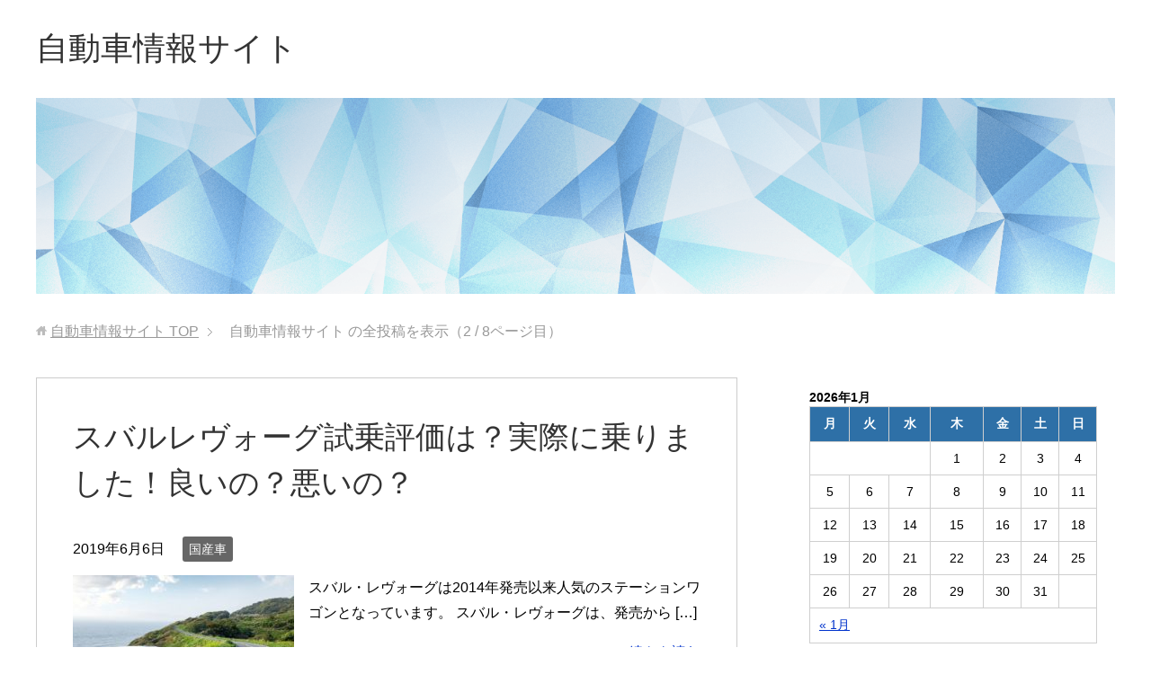

--- FILE ---
content_type: text/html; charset=UTF-8
request_url: https://uchineko.net/page/2
body_size: 8324
content:
<!DOCTYPE html>
<html lang="ja"
      class="col2">
<head prefix="og: http://ogp.me/ns# fb: http://ogp.me/ns/fb#">

    <title>自動車情報サイト | Just another WordPress site - Part 2</title>
    <meta charset="UTF-8">
    <meta http-equiv="X-UA-Compatible" content="IE=edge">
	        <meta name="viewport" content="width=device-width, initial-scale=1.0">
			            <meta name="keywords" content="">
				            <meta name="description" content="自動車情報サイトのブログ記事一覧 （2 / 8ページ目） です。Just another WordPress site（2 / 8ページ目）">
		<link rel="canonical" href="https://uchineko.net/page/2" />
<link rel="prev" href="https://uchineko.net/" />
<link rel="next" href="https://uchineko.net/page/3" />

<!-- All in One SEO Pack 2.8 by Michael Torbert of Semper Fi Web Design[120,146] -->
<link rel='prev' href='https://uchineko.net/' />
<link rel='next' href='https://uchineko.net/page/3' />

<link rel="canonical" href="https://uchineko.net/page/2" />
<meta property="og:title" content="自動車情報サイト" />
<meta property="og:type" content="website" />
<meta property="og:url" content="https://uchineko.net/page/2" />
<meta property="og:image" content="https://uchineko.net/wp-content/plugins/all-in-one-seo-pack/images/default-user-image.png" />
<meta property="og:site_name" content="自動車情報サイト" />
<meta property="og:description" content="Just another WordPress site" />
<meta name="twitter:card" content="summary" />
<meta name="twitter:title" content="自動車情報サイト" />
<meta name="twitter:description" content="Just another WordPress site" />
<meta name="twitter:image" content="https://uchineko.net/wp-content/plugins/all-in-one-seo-pack/images/default-user-image.png" />
<meta itemprop="image" content="https://uchineko.net/wp-content/plugins/all-in-one-seo-pack/images/default-user-image.png" />
<!-- /all in one seo pack -->
<link rel='dns-prefetch' href='//s.w.org' />
<link rel="alternate" type="application/rss+xml" title="自動車情報サイト &raquo; フィード" href="https://uchineko.net/feed" />
		<script type="text/javascript">
			window._wpemojiSettings = {"baseUrl":"https:\/\/s.w.org\/images\/core\/emoji\/11\/72x72\/","ext":".png","svgUrl":"https:\/\/s.w.org\/images\/core\/emoji\/11\/svg\/","svgExt":".svg","source":{"concatemoji":"https:\/\/uchineko.net\/wp-includes\/js\/wp-emoji-release.min.js?ver=4.9.26"}};
			!function(e,a,t){var n,r,o,i=a.createElement("canvas"),p=i.getContext&&i.getContext("2d");function s(e,t){var a=String.fromCharCode;p.clearRect(0,0,i.width,i.height),p.fillText(a.apply(this,e),0,0);e=i.toDataURL();return p.clearRect(0,0,i.width,i.height),p.fillText(a.apply(this,t),0,0),e===i.toDataURL()}function c(e){var t=a.createElement("script");t.src=e,t.defer=t.type="text/javascript",a.getElementsByTagName("head")[0].appendChild(t)}for(o=Array("flag","emoji"),t.supports={everything:!0,everythingExceptFlag:!0},r=0;r<o.length;r++)t.supports[o[r]]=function(e){if(!p||!p.fillText)return!1;switch(p.textBaseline="top",p.font="600 32px Arial",e){case"flag":return s([55356,56826,55356,56819],[55356,56826,8203,55356,56819])?!1:!s([55356,57332,56128,56423,56128,56418,56128,56421,56128,56430,56128,56423,56128,56447],[55356,57332,8203,56128,56423,8203,56128,56418,8203,56128,56421,8203,56128,56430,8203,56128,56423,8203,56128,56447]);case"emoji":return!s([55358,56760,9792,65039],[55358,56760,8203,9792,65039])}return!1}(o[r]),t.supports.everything=t.supports.everything&&t.supports[o[r]],"flag"!==o[r]&&(t.supports.everythingExceptFlag=t.supports.everythingExceptFlag&&t.supports[o[r]]);t.supports.everythingExceptFlag=t.supports.everythingExceptFlag&&!t.supports.flag,t.DOMReady=!1,t.readyCallback=function(){t.DOMReady=!0},t.supports.everything||(n=function(){t.readyCallback()},a.addEventListener?(a.addEventListener("DOMContentLoaded",n,!1),e.addEventListener("load",n,!1)):(e.attachEvent("onload",n),a.attachEvent("onreadystatechange",function(){"complete"===a.readyState&&t.readyCallback()})),(n=t.source||{}).concatemoji?c(n.concatemoji):n.wpemoji&&n.twemoji&&(c(n.twemoji),c(n.wpemoji)))}(window,document,window._wpemojiSettings);
		</script>
		<!-- managing ads with Advanced Ads – https://wpadvancedads.com/ --><script>
					advanced_ads_ready=function(){var fns=[],listener,doc=typeof document==="object"&&document,hack=doc&&doc.documentElement.doScroll,domContentLoaded="DOMContentLoaded",loaded=doc&&(hack?/^loaded|^c/:/^loaded|^i|^c/).test(doc.readyState);if(!loaded&&doc){listener=function(){doc.removeEventListener(domContentLoaded,listener);window.removeEventListener("load",listener);loaded=1;while(listener=fns.shift())listener()};doc.addEventListener(domContentLoaded,listener);window.addEventListener("load",listener)}return function(fn){loaded?setTimeout(fn,0):fns.push(fn)}}();
			</script><style type="text/css">
img.wp-smiley,
img.emoji {
	display: inline !important;
	border: none !important;
	box-shadow: none !important;
	height: 1em !important;
	width: 1em !important;
	margin: 0 .07em !important;
	vertical-align: -0.1em !important;
	background: none !important;
	padding: 0 !important;
}
</style>
<link rel='stylesheet' id='toc-screen-css'  href='https://uchineko.net/wp-content/plugins/table-of-contents-plus/screen.min.css?ver=1509' type='text/css' media='all' />
<link rel='stylesheet' id='wordpress-popular-posts-css-css'  href='https://uchineko.net/wp-content/plugins/wordpress-popular-posts/public/css/wpp.css?ver=4.1.2' type='text/css' media='all' />
<link rel='stylesheet' id='keni_base-css'  href='https://uchineko.net/wp-content/themes/keni71_wp_standard_blue_201809211747/base.css?ver=4.9.26' type='text/css' media='all' />
<link rel='stylesheet' id='keni_rwd-css'  href='https://uchineko.net/wp-content/themes/keni71_wp_standard_blue_201809211747/rwd.css?ver=4.9.26' type='text/css' media='all' />
<script type='text/javascript' src='https://uchineko.net/wp-includes/js/jquery/jquery.js?ver=1.12.4'></script>
<script type='text/javascript' src='https://uchineko.net/wp-includes/js/jquery/jquery-migrate.min.js?ver=1.4.1'></script>
<script type='text/javascript'>
/* <![CDATA[ */
var wpp_params = {"sampling_active":"0","sampling_rate":"100","ajax_url":"https:\/\/uchineko.net\/wp-json\/wordpress-popular-posts\/v1\/popular-posts\/","action":"update_views_ajax","ID":"","token":"4bef1ad3e5","debug":""};
/* ]]> */
</script>
<script type='text/javascript' src='https://uchineko.net/wp-content/plugins/wordpress-popular-posts/public/js/wpp-4.1.0.min.js?ver=4.1.2'></script>
<link rel='https://api.w.org/' href='https://uchineko.net/wp-json/' />
<link rel="EditURI" type="application/rsd+xml" title="RSD" href="https://uchineko.net/xmlrpc.php?rsd" />
<link rel="wlwmanifest" type="application/wlwmanifest+xml" href="https://uchineko.net/wp-includes/wlwmanifest.xml" /> 
<meta name="generator" content="WordPress 4.9.26" />
<style type="text/css">.broken_link, a.broken_link {
	text-decoration: line-through;
}</style>        <link rel="shortcut icon" type="image/x-icon" href="https://uchineko.net/wp-content/themes/keni71_wp_standard_blue_201809211747/favicon.ico">
        <link rel="apple-touch-icon" href="https://uchineko.net/wp-content/themes/keni71_wp_standard_blue_201809211747/images/apple-touch-icon.png">
        <link rel="apple-touch-icon-precomposed"
              href="https://uchineko.net/wp-content/themes/keni71_wp_standard_blue_201809211747/images/apple-touch-icon.png">
        <link rel="icon" href="https://uchineko.net/wp-content/themes/keni71_wp_standard_blue_201809211747/images/apple-touch-icon.png">
	    <!--[if lt IE 9]>
    <script src="https://uchineko.net/wp-content/themes/keni71_wp_standard_blue_201809211747/js/html5.js"></script><![endif]-->
	
</head>
    <body class="home blog paged paged-2 no-gn">
	
    <div class="container">
        <header id="top" class="site-header ">
            <div class="site-header-in">
                <div class="site-header-conts">
					                        <h1 class="site-title"><a
                                    href="https://uchineko.net">自動車情報サイト</a>
                        </h1>
					                </div>
            </div>
			                    <div class="main-image">
						                            <div class="main-image-in">
                                <img class="header-image" src="https://uchineko.net/wp-content/themes/keni71_wp_standard_blue_201809211747/images/main-image.png"
                                     alt="image"/>
                            </div>
						                    </div>
					        </header>
		        <!--▲サイトヘッダー-->

    <div class="main-body">
        <div class="main-body-in">

			                <!--▼パン屑ナビ-->
						<nav class="breadcrumbs">
			<ol class="breadcrumbs-in" itemscope itemtype="http://schema.org/BreadcrumbList">
				<li class="bcl-first" itemprop="itemListElement" itemscope itemtype="http://schema.org/ListItem">
	<a itemprop="item" href="https://uchineko.net"><span itemprop="name">自動車情報サイト</span> TOP</a>
	<meta itemprop="position" content="1" />
</li>
<li class="bcl-last">自動車情報サイト の全投稿を表示（2 / 8ページ目）</li>
			</ol>
		</nav>
                <!--▲パン屑ナビ-->
			
            <!--▼メインコンテンツ-->
            <main>
                <div class="main-conts">

										
	<article id="post-788" class="section-wrap">
		<div class="section-in">
		<header class="article-header">
			<h2 class="section-title"><a href="https://uchineko.net/archives/788" title="スバルレヴォーグ試乗評価は？実際に乗りました！良いの？悪いの？">スバルレヴォーグ試乗評価は？実際に乗りました！良いの？悪いの？</a></h2>
			<p class="post-date"><time datetime="2019-06-06">2019年6月6日</time></p>
			<div class="post-cat">
<span class="cat cat002" style="background-color: #666;"><a href="https://uchineko.net/archives/category/%e5%9b%bd%e7%94%a3%e8%bb%8a" style="color: #FFF;">国産車</a></span>

</div>
		</header>
		<div class="article-body">
		<div class="eye-catch"><a href="https://uchineko.net/archives/788" title="スバルレヴォーグ試乗評価は？実際に乗りました！良いの？悪いの？"><img width="246" height="200" src="https://uchineko.net/wp-content/uploads/2019/06/photo7-246x200.jpg" class="attachment-post-thumbnail size-post-thumbnail wp-post-image" alt="" /></a></div>
		<p>スバル・レヴォーグは2014年発売以来人気のステーションワゴンとなっています。 スバル・レヴォーグは、発売から [&hellip;]</p>
		<p class="link-next"><a href="https://uchineko.net/archives/788">続きを読む</a></p>
		</div>
		</div>
	</article>


	<article id="post-768" class="section-wrap">
		<div class="section-in">
		<header class="article-header">
			<h2 class="section-title"><a href="https://uchineko.net/archives/768" title="ジムニーの燃費と実燃費比較はどれくらいか・燃費向上のアイデアとは？">ジムニーの燃費と実燃費比較はどれくらいか・燃費向上のアイデアとは？</a></h2>
			<p class="post-date"><time datetime="2019-05-23">2019年5月23日</time></p>
			<div class="post-cat">
<span class="cat cat002" style="background-color: #666;"><a href="https://uchineko.net/archives/category/%e5%9b%bd%e7%94%a3%e8%bb%8a" style="color: #FFF;">国産車</a></span>

</div>
		</header>
		<div class="article-body">
				<p>力強い走りを見せる人気車種「ジムニー」ですが、燃費に関しては愛用者の中でも課題があるようです。 しかしながら、 [&hellip;]</p>
		<p class="link-next"><a href="https://uchineko.net/archives/768">続きを読む</a></p>
		</div>
		</div>
	</article>


	<article id="post-764" class="section-wrap">
		<div class="section-in">
		<header class="article-header">
			<h2 class="section-title"><a href="https://uchineko.net/archives/764" title="ホンダフィットの価格や費用はどう？グレード毎の違いは！？">ホンダフィットの価格や費用はどう？グレード毎の違いは！？</a></h2>
			<p class="post-date"><time datetime="2019-05-13">2019年5月13日</time></p>
			<div class="post-cat">
<span class="cat cat001" style="background-color: #666;"><a href="https://uchineko.net/archives/category/%e6%9c%aa%e5%88%86%e9%a1%9e" style="color: #FFF;">未分類</a></span>

</div>
		</header>
		<div class="article-body">
		<div class="eye-catch"><a href="https://uchineko.net/archives/764" title="ホンダフィットの価格や費用はどう？グレード毎の違いは！？"><img width="246" height="200" src="https://uchineko.net/wp-content/uploads/2019/05/2018-10-12-14.30.09-e1539322259995-246x200.png" class="attachment-post-thumbnail size-post-thumbnail wp-post-image" alt="" /></a></div>
		<p>ホンダの人気コンパクトカーのフィットですが値段はどのようになっているのでしょうか。 今回はその部分を調査してき [&hellip;]</p>
		<p class="link-next"><a href="https://uchineko.net/archives/764">続きを読む</a></p>
		</div>
		</div>
	</article>


	<article id="post-743" class="section-wrap">
		<div class="section-in">
		<header class="article-header">
			<h2 class="section-title"><a href="https://uchineko.net/archives/743" title="インプレッサスポーツのスペックは？加速性能や乗り心地を紹介します！">インプレッサスポーツのスペックは？加速性能や乗り心地を紹介します！</a></h2>
			<p class="post-date"><time datetime="2019-04-19">2019年4月19日</time></p>
			<div class="post-cat">
<span class="cat cat002" style="background-color: #666;"><a href="https://uchineko.net/archives/category/%e5%9b%bd%e7%94%a3%e8%bb%8a" style="color: #FFF;">国産車</a></span>

</div>
		</header>
		<div class="article-body">
		<div class="eye-catch"><a href="https://uchineko.net/archives/743" title="インプレッサスポーツのスペックは？加速性能や乗り心地を紹介します！"><img width="246" height="200" src="https://uchineko.net/wp-content/uploads/2019/04/photo1-246x200.jpg" class="attachment-post-thumbnail size-post-thumbnail wp-post-image" alt="" /></a></div>
		<p>インプレッサスポーツはスバルが販売している人気のスポーツワゴンです。 車というとスペックが気になるところですが [&hellip;]</p>
		<p class="link-next"><a href="https://uchineko.net/archives/743">続きを読む</a></p>
		</div>
		</div>
	</article>


	<article id="post-728" class="section-wrap">
		<div class="section-in">
		<header class="article-header">
			<h2 class="section-title"><a href="https://uchineko.net/archives/728" title="フォレスターの価格情報！購入費用とおすすめのグレードを紹介します！">フォレスターの価格情報！購入費用とおすすめのグレードを紹介します！</a></h2>
			<p class="post-date"><time datetime="2019-04-12">2019年4月12日</time></p>
			<div class="post-cat">
<span class="cat cat002" style="background-color: #666;"><a href="https://uchineko.net/archives/category/%e5%9b%bd%e7%94%a3%e8%bb%8a" style="color: #FFF;">国産車</a></span>

</div>
		</header>
		<div class="article-body">
		<div class="eye-catch"><a href="https://uchineko.net/archives/728" title="フォレスターの価格情報！購入費用とおすすめのグレードを紹介します！"><img width="246" height="200" src="https://uchineko.net/wp-content/uploads/2019/04/photo2-246x200.jpg" class="attachment-post-thumbnail size-post-thumbnail wp-post-image" alt="" /></a></div>
		<p>北米での販売実績がとても好調なスバル・フォレスター。 日本でも売れ行き好調なようです。 そうなると新車価格や、 [&hellip;]</p>
		<p class="link-next"><a href="https://uchineko.net/archives/728">続きを読む</a></p>
		</div>
		</div>
	</article>


	<article id="post-718" class="section-wrap">
		<div class="section-in">
		<header class="article-header">
			<h2 class="section-title"><a href="https://uchineko.net/archives/718" title="ノートe-POWER NISMOライバル比較で見える優位性はどれ程か">ノートe-POWER NISMOライバル比較で見える優位性はどれ程か</a></h2>
			<p class="post-date"><time datetime="2019-04-10">2019年4月10日</time></p>
			<div class="post-cat">
<span class="cat cat002" style="background-color: #666;"><a href="https://uchineko.net/archives/category/%e5%9b%bd%e7%94%a3%e8%bb%8a" style="color: #FFF;">国産車</a></span>

</div>
		</header>
		<div class="article-body">
		<div class="eye-catch"><a href="https://uchineko.net/archives/718" title="ノートe-POWER NISMOライバル比較で見える優位性はどれ程か"><img width="246" height="200" src="https://uchineko.net/wp-content/uploads/2019/04/25-1-246x200.jpg" class="attachment-post-thumbnail size-post-thumbnail wp-post-image" alt="" /></a></div>
		<p>&nbsp; 引用：https://www3.nissan.co.jp/vehicles/new/note.h [&hellip;]</p>
		<p class="link-next"><a href="https://uchineko.net/archives/718">続きを読む</a></p>
		</div>
		</div>
	</article>


	<article id="post-706" class="section-wrap">
		<div class="section-in">
		<header class="article-header">
			<h2 class="section-title"><a href="https://uchineko.net/archives/706" title="トヨタ アクアグレードごとの違いまとめ！特徴とおすすめのグレードを紹介">トヨタ アクアグレードごとの違いまとめ！特徴とおすすめのグレードを紹介</a></h2>
			<p class="post-date"><time datetime="2019-04-08">2019年4月8日</time></p>
			<div class="post-cat">
<span class="cat cat002" style="background-color: #666;"><a href="https://uchineko.net/archives/category/%e5%9b%bd%e7%94%a3%e8%bb%8a" style="color: #FFF;">国産車</a></span>

</div>
		</header>
		<div class="article-body">
		<div class="eye-catch"><a href="https://uchineko.net/archives/706" title="トヨタ アクアグレードごとの違いまとめ！特徴とおすすめのグレードを紹介"><img width="246" height="200" src="https://uchineko.net/wp-content/uploads/2019/04/aqua058-246x200.png" class="attachment-post-thumbnail size-post-thumbnail wp-post-image" alt="" /></a></div>
		<p>アクア（AQUA）はトヨタを代表する人気の5ドアハッチバック型のハイブリッドカーです。 ここでは最新グレード別 [&hellip;]</p>
		<p class="link-next"><a href="https://uchineko.net/archives/706">続きを読む</a></p>
		</div>
		</div>
	</article>


	<article id="post-702" class="section-wrap">
		<div class="section-in">
		<header class="article-header">
			<h2 class="section-title"><a href="https://uchineko.net/archives/702" title="ホンダステップワゴンを値引きで買いたい！？相場や限度額はどう？">ホンダステップワゴンを値引きで買いたい！？相場や限度額はどう？</a></h2>
			<p class="post-date"><time datetime="2019-03-15">2019年3月15日</time></p>
			<div class="post-cat">
<span class="cat cat002" style="background-color: #666;"><a href="https://uchineko.net/archives/category/%e5%9b%bd%e7%94%a3%e8%bb%8a" style="color: #FFF;">国産車</a></span>

</div>
		</header>
		<div class="article-body">
		<div class="eye-catch"><a href="https://uchineko.net/archives/702" title="ホンダステップワゴンを値引きで買いたい！？相場や限度額はどう？"><img width="246" height="200" src="https://uchineko.net/wp-content/uploads/2019/03/pexels-photo-1435192-246x200.jpeg" class="attachment-post-thumbnail size-post-thumbnail wp-post-image" alt="" /></a></div>
		<p>2015年発売の人気のステップワゴンですが、値引き相場などはどうなっているのでしょうか。 今回は値引きの相場や [&hellip;]</p>
		<p class="link-next"><a href="https://uchineko.net/archives/702">続きを読む</a></p>
		</div>
		</div>
	</article>


	<article id="post-697" class="section-wrap">
		<div class="section-in">
		<header class="article-header">
			<h2 class="section-title"><a href="https://uchineko.net/archives/697" title="ホンダヴェゼルの不具合とリコール情報はどう！？対応はどうなの？">ホンダヴェゼルの不具合とリコール情報はどう！？対応はどうなの？</a></h2>
			<p class="post-date"><time datetime="2019-02-26">2019年2月26日</time></p>
			<div class="post-cat">
<span class="cat cat002" style="background-color: #666;"><a href="https://uchineko.net/archives/category/%e5%9b%bd%e7%94%a3%e8%bb%8a" style="color: #FFF;">国産車</a></span>

</div>
		</header>
		<div class="article-body">
		<div class="eye-catch"><a href="https://uchineko.net/archives/697" title="ホンダヴェゼルの不具合とリコール情報はどう！？対応はどうなの？"><img width="246" height="200" src="https://uchineko.net/wp-content/uploads/2019/02/pic_styling_gallery_11-1-246x200.jpg" class="attachment-post-thumbnail size-post-thumbnail wp-post-image" alt="" /></a></div>
		<p>発売後2年連続で新車販売第1位を獲得したホンダヴェゼル。 小型クロスオーバーSUVをリードするホンダヴェゼルで [&hellip;]</p>
		<p class="link-next"><a href="https://uchineko.net/archives/697">続きを読む</a></p>
		</div>
		</div>
	</article>


	<article id="post-693" class="section-wrap">
		<div class="section-in">
		<header class="article-header">
			<h2 class="section-title"><a href="https://uchineko.net/archives/693" title="デミオのサイズはどれくらい？">デミオのサイズはどれくらい？</a></h2>
			<p class="post-date"><time datetime="2019-02-09">2019年2月9日</time></p>
			<div class="post-cat">
<span class="cat cat002" style="background-color: #666;"><a href="https://uchineko.net/archives/category/%e5%9b%bd%e7%94%a3%e8%bb%8a" style="color: #FFF;">国産車</a></span>

</div>
		</header>
		<div class="article-body">
				<p>デミオはマツダを代表するコンパクトカーです。 マツダ車の販売台数の多くを担っている主力車種でもあります。 デミ [&hellip;]</p>
		<p class="link-next"><a href="https://uchineko.net/archives/693">続きを読む</a></p>
		</div>
		</div>
	</article>

<div class="float-area">
<div class="page-nav-bf">
<ul>
<li class="page-nav-next"><a href="https://uchineko.net/page/3" >以前の記事</a></li>
<li class="page-nav-prev"><a href="https://uchineko.net/" >新しい記事</a></li>
</ul>
</div>
</div>

                </div><!--main-conts-->
            </main>
            <!--▲メインコンテンツ-->

			    <!--▼サブコンテンツ-->
    <aside class="sub-conts sidebar">
		<section id="calendar-2" class="section-wrap widget-conts widget_calendar"><div class="section-in"><div id="calendar_wrap" class="calendar_wrap"><table id="wp-calendar">
	<caption>2026年1月</caption>
	<thead>
	<tr>
		<th scope="col" title="月曜日">月</th>
		<th scope="col" title="火曜日">火</th>
		<th scope="col" title="水曜日">水</th>
		<th scope="col" title="木曜日">木</th>
		<th scope="col" title="金曜日">金</th>
		<th scope="col" title="土曜日">土</th>
		<th scope="col" title="日曜日">日</th>
	</tr>
	</thead>

	<tfoot>
	<tr>
		<td colspan="3" id="prev"><a href="https://uchineko.net/archives/date/2024/01">&laquo; 1月</a></td>
		<td class="pad">&nbsp;</td>
		<td colspan="3" id="next" class="pad">&nbsp;</td>
	</tr>
	</tfoot>

	<tbody>
	<tr>
		<td colspan="3" class="pad">&nbsp;</td><td>1</td><td>2</td><td>3</td><td>4</td>
	</tr>
	<tr>
		<td>5</td><td>6</td><td>7</td><td>8</td><td>9</td><td>10</td><td>11</td>
	</tr>
	<tr>
		<td>12</td><td>13</td><td>14</td><td>15</td><td>16</td><td>17</td><td>18</td>
	</tr>
	<tr>
		<td>19</td><td>20</td><td id="today">21</td><td>22</td><td>23</td><td>24</td><td>25</td>
	</tr>
	<tr>
		<td>26</td><td>27</td><td>28</td><td>29</td><td>30</td><td>31</td>
		<td class="pad" colspan="1">&nbsp;</td>
	</tr>
	</tbody>
	</table></div></div></section><section id="search-2" class="section-wrap widget-conts widget_search"><div class="section-in"><form method="get" id="searchform" action="https://uchineko.net/">
	<div class="search-box">
		<input class="search" type="text" value="" name="s" id="s"><button id="searchsubmit" class="btn-search"><img alt="検索" width="32" height="20" src="https://uchineko.net/wp-content/themes/keni71_wp_standard_blue_201809211747/images/icon/icon-btn-search.png"></button>
	</div>
</form></div></section>		<section id="recent-posts-2" class="section-wrap widget-conts widget_recent_entries"><div class="section-in">		<h3 class="section-title">最近の投稿</h3>		<ul>
											<li>
					<a href="https://uchineko.net/archives/862">「脂肪溶解注射の魔法！顔が大きくて悩んでいた私が実感した効果</a>
									</li>
											<li>
					<a href="https://uchineko.net/archives/859">喉の悩みから始まる男性の青髭問題、解決策を提供します！</a>
									</li>
											<li>
					<a href="https://uchineko.net/archives/857">美しい爪を手に入れるための究極のケア方法</a>
									</li>
											<li>
					<a href="https://uchineko.net/archives/854">身長を伸ばすための整体術</a>
									</li>
											<li>
					<a href="https://uchineko.net/archives/851">FunkyOkadaのZサーキットライフ: サーキット愛好者のための宝庫</a>
									</li>
					</ul>
		</div></section><section id="archives-2" class="section-wrap widget-conts widget_archive"><div class="section-in"><h3 class="section-title">アーカイブ</h3>		<ul>
			<li><a href='https://uchineko.net/archives/date/2024/01'>2024年1月</a></li>
	<li><a href='https://uchineko.net/archives/date/2023/12'>2023年12月</a></li>
	<li><a href='https://uchineko.net/archives/date/2023/11'>2023年11月</a></li>
	<li><a href='https://uchineko.net/archives/date/2023/10'>2023年10月</a></li>
	<li><a href='https://uchineko.net/archives/date/2023/09'>2023年9月</a></li>
	<li><a href='https://uchineko.net/archives/date/2023/08'>2023年8月</a></li>
	<li><a href='https://uchineko.net/archives/date/2023/07'>2023年7月</a></li>
	<li><a href='https://uchineko.net/archives/date/2020/01'>2020年1月</a></li>
	<li><a href='https://uchineko.net/archives/date/2019/11'>2019年11月</a></li>
	<li><a href='https://uchineko.net/archives/date/2019/07'>2019年7月</a></li>
	<li><a href='https://uchineko.net/archives/date/2019/06'>2019年6月</a></li>
	<li><a href='https://uchineko.net/archives/date/2019/05'>2019年5月</a></li>
	<li><a href='https://uchineko.net/archives/date/2019/04'>2019年4月</a></li>
	<li><a href='https://uchineko.net/archives/date/2019/03'>2019年3月</a></li>
	<li><a href='https://uchineko.net/archives/date/2019/02'>2019年2月</a></li>
	<li><a href='https://uchineko.net/archives/date/2019/01'>2019年1月</a></li>
	<li><a href='https://uchineko.net/archives/date/2018/12'>2018年12月</a></li>
	<li><a href='https://uchineko.net/archives/date/2018/11'>2018年11月</a></li>
	<li><a href='https://uchineko.net/archives/date/2018/10'>2018年10月</a></li>
		</ul>
		</div></section><section id="categories-2" class="section-wrap widget-conts widget_categories"><div class="section-in"><h3 class="section-title">カテゴリー</h3>		<ul>
	<li class="cat-item cat-item-4"><a href="https://uchineko.net/archives/category/%e3%81%9d%e3%81%ae%e4%bb%96" >その他</a>
</li>
	<li class="cat-item cat-item-2"><a href="https://uchineko.net/archives/category/%e5%9b%bd%e7%94%a3%e8%bb%8a" >国産車</a>
</li>
	<li class="cat-item cat-item-1"><a href="https://uchineko.net/archives/category/%e6%9c%aa%e5%88%86%e9%a1%9e" >未分類</a>
</li>
		</ul>
</div></section><section id="pages-2" class="section-wrap widget-conts widget_pages"><div class="section-in"><h3 class="section-title">　</h3>		<ul>
			<li class="page_item page-item-30"><a href="https://uchineko.net/%e3%82%b5%e3%82%a4%e3%83%88%e3%83%9e%e3%83%83%e3%83%97">サイトマップ</a></li>
		</ul>
		</div></section>    </aside>
    <!--▲サブコンテンツ-->

	
        </div>
    </div>

<!--▼サイトフッター-->
<footer class="site-footer">
	<div class="site-footer-in">
	<div class="site-footer-conts">
	</div>
	</div>
	<div class="copyright">
		<p><small>(C) 2018 自動車情報サイト</small></p>
	</div>
</footer>
<!--▲サイトフッター-->


<!--▼ページトップ-->
<p class="page-top"><a href="#top"><img class="over" src="https://uchineko.net/wp-content/themes/keni71_wp_standard_blue_201809211747/images/common/page-top_off.png" width="80" height="80" alt="ページの先頭へ"></a></p>
<!--▲ページトップ-->

</div><!--container-->

<script>
		var advanced_ads_ga_UID = false;
		var advanced_ads_ga_anonymIP = true;
advanced_ads_check_adblocker=function(t){function e(t){(window.requestAnimationFrame||window.mozRequestAnimationFrame||window.webkitRequestAnimationFrame||function(t){return setTimeout(t,16)}).call(window,t)}var n=[],a=null;return e(function(){var t=document.createElement("div");t.innerHTML="&nbsp;",t.setAttribute("class","ad_unit ad-unit text-ad text_ad pub_300x250"),t.setAttribute("style","width: 1px !important; height: 1px !important; position: absolute !important; left: 0px !important; top: 0px !important; overflow: hidden !important;"),document.body.appendChild(t),e(function(){var e=window.getComputedStyle&&window.getComputedStyle(t),o=e&&e.getPropertyValue("-moz-binding");a=e&&"none"===e.getPropertyValue("display")||"string"==typeof o&&-1!==o.indexOf("about:");for(var i=0;i<n.length;i++)n[i](a);n=[]})}),function(t){if(null===a)return void n.push(t);t(a)}}(),function(){var t=function(t,e){this.name=t,this.UID=e,this.analyticsObject=null;var n=this,a={hitType:"event",eventCategory:"Advanced Ads",eventAction:"AdBlock",eventLabel:"Yes",nonInteraction:!0,transport:"beacon"};this.analyticsObject="string"==typeof GoogleAnalyticsObject&&"function"==typeof window[GoogleAnalyticsObject]&&window[GoogleAnalyticsObject],!1===this.analyticsObject?(!function(t,e,n,a,o,i,d){t.GoogleAnalyticsObject=o,t[o]=t[o]||function(){(t[o].q=t[o].q||[]).push(arguments)},t[o].l=1*new Date,i=e.createElement(n),d=e.getElementsByTagName(n)[0],i.async=1,i.src="https://www.google-analytics.com/analytics.js",d.parentNode.insertBefore(i,d)}(window,document,"script",0,"_advads_ga"),_advads_ga("create",n.UID,"auto",this.name),advanced_ads_ga_anonymIP&&_advads_ga("set","anonymizeIp",!0),_advads_ga(n.name+".send",a)):(window.console&&window.console.log("Advanced Ads Analytics >> using other's variable named `"+GoogleAnalyticsObject+"`"),window[GoogleAnalyticsObject]("create",n.UID,"auto",this.name),window[GoogleAnalyticsObject]("set","anonymizeIp",!0),window[GoogleAnalyticsObject](n.name+".send",a))};advanced_ads_check_adblocker(function(e){e&&"string"==typeof advanced_ads_ga_UID&&advanced_ads_ga_UID&&new t("advadsTracker",advanced_ads_ga_UID)})}();		
		</script><script type='text/javascript'>
/* <![CDATA[ */
var tocplus = {"visibility_show":"show","visibility_hide":"hide","width":"Auto"};
/* ]]> */
</script>
<script type='text/javascript' src='https://uchineko.net/wp-content/plugins/table-of-contents-plus/front.min.js?ver=1509'></script>
<script type='text/javascript' src='https://uchineko.net/wp-content/themes/keni71_wp_standard_blue_201809211747/js/socialButton.js?ver=4.9.26'></script>
<script type='text/javascript' src='https://uchineko.net/wp-content/themes/keni71_wp_standard_blue_201809211747/js/utility.js?ver=4.9.26'></script>
<script type='text/javascript' src='https://uchineko.net/wp-includes/js/wp-embed.min.js?ver=4.9.26'></script>
	

</body>
</html>